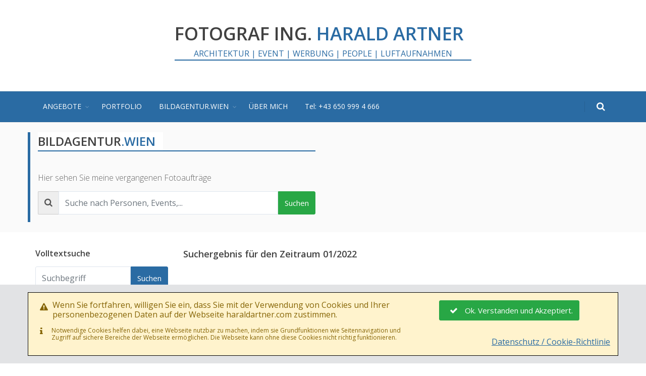

--- FILE ---
content_type: text/html; charset=UTF-8
request_url: https://www.haraldartner.com/archiv.php?year=2022&month=01
body_size: 7454
content:
<!DOCTYPE html>
<html lang="de">
	<head>
		<meta charset="utf-8" />
		<title>Fotograf Ing. Harald Artner - Fotos von Architektur, Luftaufnahmen, Events, Presse, Werbung, Bildagentur.Wien, Sozial Media Inhalte,  Hochzeiten, Taufen, Business Portrait, Food, Portrait
</title>
		<meta name="description" content="" />
		<meta name="Author" content="Ing. Harald Artner" />

		<!-- mobile settings -->
		<meta name="viewport" content="width=device-width, maximum-scale=1, initial-scale=1, user-scalable=0" />
		<!--[if IE]><meta http-equiv='X-UA-Compatible' content='IE=edge,chrome=1'><![endif]-->

		<!-- Thumbnail -->
		<meta name="thumbnail" content="assets/images/logos/logo.png" />
		
		<!-- WEB FONTS : use %7C instead of | (pipe) -->
		<link href="https://fonts.googleapis.com/css?family=Open+Sans:300,400,600%7CRaleway:300,400,500,600,700%7CLato:300,400,400italic,600,700" rel="stylesheet" type="text/css" />

		<!-- CORE CSS -->
		<link href="assets/plugins/bootstrap/css/bootstrap.min.css" rel="stylesheet" type="text/css" />

        <!-- Adressleiste im Browser mit Wunschfarbe  -->
        <meta name="theme-color" content="#2a6ba3" />
        
		<!-- REVOLUTION SLIDER -->
		<link href="assets/plugins/slider.revolution/css/extralayers.css" rel="stylesheet" type="text/css" />
		<link href="assets/plugins/slider.revolution/css/settings.css" rel="stylesheet" type="text/css" />
		
		<!-- THEME CSS -->
		<link href="assets/css/essentials.css" rel="stylesheet" type="text/css" />
		<link href="assets/css/layout.css" rel="stylesheet" type="text/css" />

		<!-- CUSTOM CSS -->		
		<link href="assets/css/custom.css" rel="stylesheet" type="text/css" />
		
		<!-- PAGE LEVEL SCRIPTS -->
		<link href="assets/css/header-1.css" rel="stylesheet" type="text/css" />
		<link href="assets/css/color_scheme/darkblue.css" rel="stylesheet" type="text/css" id="color_scheme" />
		
		
		<!-- ****** faviconit.com Favicons ****** -->
		<link rel="shortcut icon" href="assets/favicons/favicon.ico">
		<link rel="icon" sizes="16x16 32x32 64x64" href="assets/favicons/favicon.ico">
		<link rel="icon" type="image/png" sizes="196x196" href="assets/favicons/favicon-192.png">
		<link rel="icon" type="image/png" sizes="160x160" href="assets/favicons/favicon-160.png">
		<link rel="icon" type="image/png" sizes="96x96" href="assets/favicons/favicon-96.png">
		<link rel="icon" type="image/png" sizes="64x64" href="assets/favicons/favicon-64.png">
		<link rel="icon" type="image/png" sizes="32x32" href="assets/favicons/favicon-32.png">
		<link rel="icon" type="image/png" sizes="16x16" href="assets/favicons/favicon-16.png">
		<link rel="apple-touch-icon" href="assets/favicons/favicon-57.png">
		<link rel="apple-touch-icon" sizes="114x114" href="assets/favicons/favicon-114.png">
		<link rel="apple-touch-icon" sizes="72x72" href="assets/favicons/favicon-72.png">
		<link rel="apple-touch-icon" sizes="144x144" href="assets/favicons/favicon-144.png">
		<link rel="apple-touch-icon" sizes="60x60" href="assets/favicons/favicon-60.png">
		<link rel="apple-touch-icon" sizes="120x120" href="assets/favicons/favicon-120.png">
		<link rel="apple-touch-icon" sizes="76x76" href="assets/favicons/favicon-76.png">
		<link rel="apple-touch-icon" sizes="152x152" href="assets/favicons/favicon-152.png">
		<link rel="apple-touch-icon" sizes="180x180" href="assets/favicons/favicon-180.png">
		<meta name="msapplication-TileColor" content="#FFFFFF">
		<meta name="msapplication-TileImage" content="assets/favicon/favicon-144.png">
		<meta name="msapplication-config" content="/browserconfig.xml">
		<!-- ****** faviconit.com Favicons ****** -->
		
		<meta property="og:title" content="Offizielle Webseite von Fotograf Ing. Harald Artner" />
	        <meta property="og:type" content="article" />
        	<meta property="og:url" content="" />
        	<meta property="og:description" content="Meine Leidenschaft der Fotografie habe ich in den 90er Jahren entdeckt, dann gründete ich im Jahr 2000 die CLUBINFO Partyfoto Agentur. Nebenbei arbeitet ich für eine der größten PR Agenturen des Landes  Planetsociety Agentur"/>

                <meta property="og:image" content="assets/favicons/favicon-192.png" />
                <meta property="article:published_time" content="2018-06-15" />
                
                <meta name="DC.Title" content="Offizielle Webseite von Fotograf Ing. Harald Artner" />
		<meta name="DC.Description" content="Meine Leidenschaft der Fotografie habe ich in den 90er Jahren entdeckt, dann gründete ich im Jahr 2000 die CLUBINFO Partyfoto Agentur. Nebenbei arbeitet ich für eine der größten PR Agenturen des Landes  Planetsociety Agentur" />
		<meta name="DC.Modified" content="2018-06-15" />
		<meta name="DC.Publisher" content="cix.eu internet services" />
		<meta name="DC.Language" content="de" />
        
        <!-- Google Analytics -->
		<script async src="https://www.googletagmanager.com/gtag/js?id=UA-92226726-1"></script>
		<script>
		  window.dataLayer = window.dataLayer || [];
		  function gtag(){dataLayer.push(arguments);}
		  gtag('js', new Date());

		  gtag('config', 'UA-92226726-1');
            gtag('config', 'AW-1013025273');
		</script>
	<!-- Google tag (gtag.js) -->
<script async src="https://www.googletagmanager.com/gtag/js?id=G-GW5Y8R1PQN"></script>
<script>
  window.dataLayer = window.dataLayer || [];
  function gtag(){dataLayer.push(arguments);}
  gtag('js', new Date());

  gtag('config', 'G-GW5Y8R1PQN');
</script>
        

        
	</head>

	<!--
		AVAILABLE BODY CLASSES:
		
		smoothscroll 			= create a browser smooth scroll
		enable-animation		= enable WOW animations

		bg-grey					= grey background
		grain-grey				= grey grain background
		grain-blue				= blue grain background
		grain-green				= green grain background
		grain-blue				= blue grain background
		grain-orange			= orange grain background
		grain-yellow			= yellow grain background
		
		boxed 					= boxed layout
		pattern1 ... patern11	= pattern background
		menu-vertical-hide		= hidden, open on click
		
		BACKGROUND IMAGE [together with .boxed class]
		data-background="assets/images/_smarty/boxed_background/1.jpg"
	-->






 

<body class="smoothscroll enable-animation">

		<!-- wrapper -->
		<div id="wrapper">

			<!-- Top Bar -->
			<div id="topBar" class="text-center p-20 mt-20">

				<!-- Logo -->
				<a class="logo" href="index.php">
                    <div class="heading-title heading-border-bottom heading-color">
						<h1> FOTOGRAF ING. <span>  HARALD ARTNER  </span></h1>
                        <BR>  ARCHITEKTUR | EVENT | WERBUNG | PEOPLE | LUFTAUFNAHMEN  </BR>
                            </div>

				</a>

		
            
         </div>   
            
			<!-- /Top Bar -->




<div id="header" class="navbar-toggleable-md sticky header-sm clearfix dark" style="background-color:#2a6ba3 !important;color:#fff !important;">

				<!-- TOP NAV -->
				<header id="topNav">
					<div class="container">

						<!-- Mobile Menu Button -->
						<button class="btn btn-mobile" data-toggle="collapse" data-target=".nav-main-collapse">
							<i class="fa fa-bars"></i>
						</button>

						<ul class="float-right nav nav-pills nav-second-main">

						<!-- SEARCH -->
							<li class="search">
								<a href="javascript:;">
									<i class="fa fa-search"></i>
								</a>
								<div class="search-box">
									<form action="search.php" method="get">
											<div class="input-group">
											 <input name="suche" placeholder="Person,Event,Ort,..." class="form-control" type="text">
											<span class="input-group-btn">
												<button class="btn btn-primary" type="submit">Suche</button>
											</span>
										</div>
									</form>
								</div> 
							</li>
							<!-- /SEARCH -->

						</ul>

						<!-- 
							Top Nav 
							
							AVAILABLE CLASSES:
							submenu-dark = dark sub menu
							navbar-centered = centered menu
						-->
						<div class="navbar-collapse collapse nav-main-collapse" style="text-align:left;float:none">
							<nav class="nav-main">

							
                                        
                               
                          
                          
								<ul id="topMain" class="nav nav-pills nav-main">
									
                                                
                         
                           
                                  
                              
                                        <!-- angebote -->
                                    <li class="dropdown">
										<a class="dropdown-toggle" href="angebote.php">
											ANGEBOTE
										</a>
										<ul class="dropdown-menu">
                                      
                                     
				
											<li>
												<a href="eventreport.php">
													EVENTFOTOGRAFIE
												</a>
											</li>
                                            
                                             	
                                            	<li>
												<a href="architektur.php">
													ARCHITEKTURFOTOS
												</a>
											</li>
									
                                                       <li>
												<a href="luftaufnahmen.php">
													LUFTAUFNAHMEN
												</a>
											</li>
                                            
                                            
                                            <li>
												<a href="business.php">
													BUSINESS PORTAITS
												</a>
											</li>
                                            
                                        
                                            
                                                                                
                                                   <li>
												<a href="hochzeit.php">
													HOCHZEIT
												</a>
											</li>
                                            
                                      
                                                  <li>
												<a href="taufe.php">
													TAUFE
												</a>
											</li>
                                            
                                            
                                                    <li>
												<a href="presse.php">
													PRESSEFOTOS
												</a>
											</li>
                                            
                                                <li>
												<a href="werbefotos.php">
													WERBEFOTOS
												</a>
											</li>
                                            
                                                        <li>
												<a href="social.php">
													SOCIAL MEDIA INHALTE
												</a>
											</li>
                                            
                                                <li>
												<a href="food.php">
													FOOD FOTOS
												</a>
											</li>
                                            
                                       
                                            
                                            
									           </ul>                        
                                    
                                    
                                     
                                     
                                    
                                                                                    
                                    <!-- PORTFOLIO -->

                                            <li>
										<a href="portfolio.php">
                                            PORTFOLIO
												</a>
											</li>
                                           
								
                        			
                                    
                                    <!-- Bildagentur -->
                                    <li class="dropdown">
										<a class="dropdown-toggle" href="events.php?month=0">
											BILDAGENTUR.WIEN
										</a>
										<ul class="dropdown-menu">
                                      
                                     
				
											<li>
												<a href="events.php?month=0">
													AKTUELLE FOTOSTRECKEN
												</a>
											</li>
                                            
                                             	
                                            	<li>
												<a href="archiv.php">
													ARCHIVIERTE FOTOSTRECKEN
												</a>
											</li>
									
                                            
                                                <li>
												<a href="/live/" target="_blank">
													LIVE (nur für Member)
												</a>
											</li>
                                            
                                            <li>
												<a href="search.php">
													DETAIL FOTOSUCHE
												</a>
											</li>
                                            
									           </ul>                        
                                        
                                      
                               
                        			     <!-- ABOUT -->
                                         <li>
										<a href="about.php">
													ÜBER MICH
												</a>
											</li>
                                           
                                        
                                   
                                                 <!-- tel -->
                                         <li>
                                             <a href="tel:+436509994666">
										
													Tel: +43 650 999 4 666
											</a>
											</li>
                                
                                    
                                
                                    	    
                                           
                                    
								</ul>		

							</nav>
						</div>

					</div>
				</header>
				<!-- /Top Nav -->
</div>
		
<section class="page-header page-header-xs">
				<div class="container">
					<div class="row">
                        <div class="heading-title heading-border heading-color mt-0 mb-0 col-md-6">
                            <a href="http://www.bildagentur.wien">
								   <div class="heading-title heading-border-bottom heading-color">
						<h3> BILDAGENTUR<span>.WIEN</span></h3></div></a>
						<p class="fs-16">Hier sehen Sie meine vergangenen Fotoaufträge</p>
						<form action="search.php" class="mt-15 mb-15" method="get">
							<div class="input-group">
								<span class="input-group-addon"><i class="fa fa-search"></i></span>
								<input id="input-suche" name="suche" class="form-control" placeholder="Suche nach Personen, Events,..." type="text" value="">
								<span class="input-group-btn">
									<button class="btn btn-success" type="submit">Suchen</button>
								</span>
							</div>
						</form>
					</div>
				
					<div class="col-md-6 mt-0 text-right">	
          
                         <!-- /WERBUNG Banner -->
                        <div class="col-md-6 mt-0 text-right">	
                           
				        </div>
                        
                        
                        
					</div>
					</div>
				</div>
			</section>
			<section class="section-xs">				
				<div class="container">		
					<div class="row">
					<div class="col-md-3">
						<!-- CATEGORIES -->
<div class="side-nav mb-60">

	<div class="side-nav-head">
		
		<h4>Volltextsuche</h4>
	</div>
	
	<form action="archiv.php" method="get">
		<div class="input-group">
			<input name="suche" placeholder="Suchbegriff" class="form-control" type="text">
			<span class="input-group-btn">
				<button class="btn btn-primary" type="submit">Suchen</button>
			</span>
		</div>
	</form>
	<div class="side-nav-head">
		
		<h4>Suche nach Jahr / Monat</h4>
	</div>

	<ul class="list-group list-group-bordered list-group-noicon uppercase">
		<li class="list-group-item ">
			<a class="dropdown-toggle" href="#">2025</a>
			<ul>

				<li class=""><a href="archiv.php?year=2025&month=02" class=" pr-15"><span class="fs-11 text-muted float-right">(1)</span> Februar</a></li>

				<li class=""><a href="archiv.php?year=2025&month=03" class=" pr-15"><span class="fs-11 text-muted float-right">(4)</span> März</a></li>

				<li class=""><a href="archiv.php?year=2025&month=05" class=" pr-15"><span class="fs-11 text-muted float-right">(2)</span> Mai</a></li>

				<li class=""><a href="archiv.php?year=2025&month=06" class=" pr-15"><span class="fs-11 text-muted float-right">(1)</span> Juni</a></li>

				<li class=""><a href="archiv.php?year=2025&month=08" class=" pr-15"><span class="fs-11 text-muted float-right">(1)</span> August</a></li>

				<li class=""><a href="archiv.php?year=2025&month=10" class=" pr-15"><span class="fs-11 text-muted float-right">(5)</span> Oktober</a></li>

				<li class=""><a href="archiv.php?year=2025&month=11" class=" pr-15"><span class="fs-11 text-muted float-right">(1)</span> November</a></li>
				
			</ul>
		</li>
		<li class="list-group-item ">
			<a class="dropdown-toggle" href="#">2024</a>
			<ul>

				<li class=""><a href="archiv.php?year=2024&month=02" class=" pr-15"><span class="fs-11 text-muted float-right">(10)</span> Februar</a></li>

				<li class=""><a href="archiv.php?year=2024&month=03" class=" pr-15"><span class="fs-11 text-muted float-right">(3)</span> März</a></li>

				<li class=""><a href="archiv.php?year=2024&month=04" class=" pr-15"><span class="fs-11 text-muted float-right">(1)</span> April</a></li>

				<li class=""><a href="archiv.php?year=2024&month=05" class=" pr-15"><span class="fs-11 text-muted float-right">(2)</span> Mai</a></li>

				<li class=""><a href="archiv.php?year=2024&month=06" class=" pr-15"><span class="fs-11 text-muted float-right">(4)</span> Juni</a></li>

				<li class=""><a href="archiv.php?year=2024&month=07" class=" pr-15"><span class="fs-11 text-muted float-right">(1)</span> Juli</a></li>

				<li class=""><a href="archiv.php?year=2024&month=08" class=" pr-15"><span class="fs-11 text-muted float-right">(2)</span> August</a></li>

				<li class=""><a href="archiv.php?year=2024&month=09" class=" pr-15"><span class="fs-11 text-muted float-right">(4)</span> September</a></li>

				<li class=""><a href="archiv.php?year=2024&month=10" class=" pr-15"><span class="fs-11 text-muted float-right">(1)</span> Oktober</a></li>
				
			</ul>
		</li>
		<li class="list-group-item ">
			<a class="dropdown-toggle" href="#">2023</a>
			<ul>

				<li class=""><a href="archiv.php?year=2023&month=03" class=" pr-15"><span class="fs-11 text-muted float-right">(2)</span> März</a></li>

				<li class=""><a href="archiv.php?year=2023&month=05" class=" pr-15"><span class="fs-11 text-muted float-right">(2)</span> Mai</a></li>

				<li class=""><a href="archiv.php?year=2023&month=06" class=" pr-15"><span class="fs-11 text-muted float-right">(4)</span> Juni</a></li>

				<li class=""><a href="archiv.php?year=2023&month=07" class=" pr-15"><span class="fs-11 text-muted float-right">(1)</span> Juli</a></li>

				<li class=""><a href="archiv.php?year=2023&month=08" class=" pr-15"><span class="fs-11 text-muted float-right">(2)</span> August</a></li>

				<li class=""><a href="archiv.php?year=2023&month=09" class=" pr-15"><span class="fs-11 text-muted float-right">(7)</span> September</a></li>

				<li class=""><a href="archiv.php?year=2023&month=10" class=" pr-15"><span class="fs-11 text-muted float-right">(7)</span> Oktober</a></li>

				<li class=""><a href="archiv.php?year=2023&month=11" class=" pr-15"><span class="fs-11 text-muted float-right">(4)</span> November</a></li>

				<li class=""><a href="archiv.php?year=2023&month=12" class=" pr-15"><span class="fs-11 text-muted float-right">(1)</span> Dezember</a></li>
				
			</ul>
		</li>
		<li class="list-group-item active">
			<a class="dropdown-toggle" href="#">2022</a>
			<ul>

				<li class=""><a href="archiv.php?year=2022&month=01" class="alert-info pr-15"><span class="fs-11 text-muted float-right">(1)</span> Januar</a></li>

				<li class=""><a href="archiv.php?year=2022&month=02" class=" pr-15"><span class="fs-11 text-muted float-right">(1)</span> Februar</a></li>

				<li class=""><a href="archiv.php?year=2022&month=04" class=" pr-15"><span class="fs-11 text-muted float-right">(1)</span> April</a></li>

				<li class=""><a href="archiv.php?year=2022&month=05" class=" pr-15"><span class="fs-11 text-muted float-right">(1)</span> Mai</a></li>

				<li class=""><a href="archiv.php?year=2022&month=09" class=" pr-15"><span class="fs-11 text-muted float-right">(2)</span> September</a></li>

				<li class=""><a href="archiv.php?year=2022&month=10" class=" pr-15"><span class="fs-11 text-muted float-right">(1)</span> Oktober</a></li>

				<li class=""><a href="archiv.php?year=2022&month=11" class=" pr-15"><span class="fs-11 text-muted float-right">(4)</span> November</a></li>

				<li class=""><a href="archiv.php?year=2022&month=12" class=" pr-15"><span class="fs-11 text-muted float-right">(2)</span> Dezember</a></li>
				
			</ul>
		</li>
		<li class="list-group-item ">
			<a class="dropdown-toggle" href="#">2021</a>
			<ul>

				<li class=""><a href="archiv.php?year=2021&month=01" class=" pr-15"><span class="fs-11 text-muted float-right">(3)</span> Januar</a></li>

				<li class=""><a href="archiv.php?year=2021&month=02" class=" pr-15"><span class="fs-11 text-muted float-right">(6)</span> Februar</a></li>

				<li class=""><a href="archiv.php?year=2021&month=03" class=" pr-15"><span class="fs-11 text-muted float-right">(6)</span> März</a></li>

				<li class=""><a href="archiv.php?year=2021&month=04" class=" pr-15"><span class="fs-11 text-muted float-right">(7)</span> April</a></li>

				<li class=""><a href="archiv.php?year=2021&month=05" class=" pr-15"><span class="fs-11 text-muted float-right">(9)</span> Mai</a></li>

				<li class=""><a href="archiv.php?year=2021&month=06" class=" pr-15"><span class="fs-11 text-muted float-right">(12)</span> Juni</a></li>

				<li class=""><a href="archiv.php?year=2021&month=07" class=" pr-15"><span class="fs-11 text-muted float-right">(7)</span> Juli</a></li>

				<li class=""><a href="archiv.php?year=2021&month=08" class=" pr-15"><span class="fs-11 text-muted float-right">(1)</span> August</a></li>

				<li class=""><a href="archiv.php?year=2021&month=09" class=" pr-15"><span class="fs-11 text-muted float-right">(18)</span> September</a></li>

				<li class=""><a href="archiv.php?year=2021&month=10" class=" pr-15"><span class="fs-11 text-muted float-right">(4)</span> Oktober</a></li>
				
			</ul>
		</li>
		<li class="list-group-item ">
			<a class="dropdown-toggle" href="#">2020</a>
			<ul>

				<li class=""><a href="archiv.php?year=2020&month=01" class=" pr-15"><span class="fs-11 text-muted float-right">(20)</span> Januar</a></li>

				<li class=""><a href="archiv.php?year=2020&month=02" class=" pr-15"><span class="fs-11 text-muted float-right">(14)</span> Februar</a></li>

				<li class=""><a href="archiv.php?year=2020&month=03" class=" pr-15"><span class="fs-11 text-muted float-right">(10)</span> März</a></li>

				<li class=""><a href="archiv.php?year=2020&month=04" class=" pr-15"><span class="fs-11 text-muted float-right">(7)</span> April</a></li>

				<li class=""><a href="archiv.php?year=2020&month=05" class=" pr-15"><span class="fs-11 text-muted float-right">(15)</span> Mai</a></li>

				<li class=""><a href="archiv.php?year=2020&month=06" class=" pr-15"><span class="fs-11 text-muted float-right">(15)</span> Juni</a></li>

				<li class=""><a href="archiv.php?year=2020&month=07" class=" pr-15"><span class="fs-11 text-muted float-right">(10)</span> Juli</a></li>

				<li class=""><a href="archiv.php?year=2020&month=08" class=" pr-15"><span class="fs-11 text-muted float-right">(1)</span> August</a></li>

				<li class=""><a href="archiv.php?year=2020&month=09" class=" pr-15"><span class="fs-11 text-muted float-right">(22)</span> September</a></li>

				<li class=""><a href="archiv.php?year=2020&month=10" class=" pr-15"><span class="fs-11 text-muted float-right">(13)</span> Oktober</a></li>

				<li class=""><a href="archiv.php?year=2020&month=11" class=" pr-15"><span class="fs-11 text-muted float-right">(11)</span> November</a></li>

				<li class=""><a href="archiv.php?year=2020&month=12" class=" pr-15"><span class="fs-11 text-muted float-right">(6)</span> Dezember</a></li>
				
			</ul>
		</li>
		<li class="list-group-item ">
			<a class="dropdown-toggle" href="#">2019</a>
			<ul>

				<li class=""><a href="archiv.php?year=2019&month=01" class=" pr-15"><span class="fs-11 text-muted float-right">(28)</span> Januar</a></li>

				<li class=""><a href="archiv.php?year=2019&month=02" class=" pr-15"><span class="fs-11 text-muted float-right">(3)</span> Februar</a></li>

				<li class=""><a href="archiv.php?year=2019&month=04" class=" pr-15"><span class="fs-11 text-muted float-right">(17)</span> April</a></li>

				<li class=""><a href="archiv.php?year=2019&month=05" class=" pr-15"><span class="fs-11 text-muted float-right">(20)</span> Mai</a></li>

				<li class=""><a href="archiv.php?year=2019&month=06" class=" pr-15"><span class="fs-11 text-muted float-right">(12)</span> Juni</a></li>

				<li class=""><a href="archiv.php?year=2019&month=07" class=" pr-15"><span class="fs-11 text-muted float-right">(11)</span> Juli</a></li>

				<li class=""><a href="archiv.php?year=2019&month=09" class=" pr-15"><span class="fs-11 text-muted float-right">(23)</span> September</a></li>

				<li class=""><a href="archiv.php?year=2019&month=10" class=" pr-15"><span class="fs-11 text-muted float-right">(24)</span> Oktober</a></li>

				<li class=""><a href="archiv.php?year=2019&month=11" class=" pr-15"><span class="fs-11 text-muted float-right">(22)</span> November</a></li>

				<li class=""><a href="archiv.php?year=2019&month=12" class=" pr-15"><span class="fs-11 text-muted float-right">(12)</span> Dezember</a></li>
				
			</ul>
		</li>
		<li class="list-group-item ">
			<a class="dropdown-toggle" href="#">2018</a>
			<ul>

				<li class=""><a href="archiv.php?year=2018&month=01" class=" pr-15"><span class="fs-11 text-muted float-right">(25)</span> Januar</a></li>

				<li class=""><a href="archiv.php?year=2018&month=02" class=" pr-15"><span class="fs-11 text-muted float-right">(24)</span> Februar</a></li>

				<li class=""><a href="archiv.php?year=2018&month=03" class=" pr-15"><span class="fs-11 text-muted float-right">(15)</span> März</a></li>

				<li class=""><a href="archiv.php?year=2018&month=04" class=" pr-15"><span class="fs-11 text-muted float-right">(18)</span> April</a></li>

				<li class=""><a href="archiv.php?year=2018&month=05" class=" pr-15"><span class="fs-11 text-muted float-right">(16)</span> Mai</a></li>

				<li class=""><a href="archiv.php?year=2018&month=06" class=" pr-15"><span class="fs-11 text-muted float-right">(22)</span> Juni</a></li>

				<li class=""><a href="archiv.php?year=2018&month=07" class=" pr-15"><span class="fs-11 text-muted float-right">(9)</span> Juli</a></li>

				<li class=""><a href="archiv.php?year=2018&month=08" class=" pr-15"><span class="fs-11 text-muted float-right">(7)</span> August</a></li>

				<li class=""><a href="archiv.php?year=2018&month=09" class=" pr-15"><span class="fs-11 text-muted float-right">(31)</span> September</a></li>

				<li class=""><a href="archiv.php?year=2018&month=10" class=" pr-15"><span class="fs-11 text-muted float-right">(35)</span> Oktober</a></li>

				<li class=""><a href="archiv.php?year=2018&month=11" class=" pr-15"><span class="fs-11 text-muted float-right">(29)</span> November</a></li>

				<li class=""><a href="archiv.php?year=2018&month=12" class=" pr-15"><span class="fs-11 text-muted float-right">(12)</span> Dezember</a></li>
				
			</ul>
		</li>
		<li class="list-group-item ">
			<a class="dropdown-toggle" href="#">2017</a>
			<ul>

				<li class=""><a href="archiv.php?year=2017&month=01" class=" pr-15"><span class="fs-11 text-muted float-right">(26)</span> Januar</a></li>

				<li class=""><a href="archiv.php?year=2017&month=02" class=" pr-15"><span class="fs-11 text-muted float-right">(30)</span> Februar</a></li>

				<li class=""><a href="archiv.php?year=2017&month=03" class=" pr-15"><span class="fs-11 text-muted float-right">(44)</span> März</a></li>

				<li class=""><a href="archiv.php?year=2017&month=04" class=" pr-15"><span class="fs-11 text-muted float-right">(26)</span> April</a></li>

				<li class=""><a href="archiv.php?year=2017&month=05" class=" pr-15"><span class="fs-11 text-muted float-right">(28)</span> Mai</a></li>

				<li class=""><a href="archiv.php?year=2017&month=06" class=" pr-15"><span class="fs-11 text-muted float-right">(26)</span> Juni</a></li>

				<li class=""><a href="archiv.php?year=2017&month=07" class=" pr-15"><span class="fs-11 text-muted float-right">(13)</span> Juli</a></li>

				<li class=""><a href="archiv.php?year=2017&month=08" class=" pr-15"><span class="fs-11 text-muted float-right">(27)</span> August</a></li>

				<li class=""><a href="archiv.php?year=2017&month=09" class=" pr-15"><span class="fs-11 text-muted float-right">(29)</span> September</a></li>

				<li class=""><a href="archiv.php?year=2017&month=10" class=" pr-15"><span class="fs-11 text-muted float-right">(25)</span> Oktober</a></li>

				<li class=""><a href="archiv.php?year=2017&month=11" class=" pr-15"><span class="fs-11 text-muted float-right">(13)</span> November</a></li>

				<li class=""><a href="archiv.php?year=2017&month=12" class=" pr-15"><span class="fs-11 text-muted float-right">(11)</span> Dezember</a></li>
				
			</ul>
		</li>
		<li class="list-group-item ">
			<a class="dropdown-toggle" href="#">2016</a>
			<ul>

				<li class=""><a href="archiv.php?year=2016&month=01" class=" pr-15"><span class="fs-11 text-muted float-right">(38)</span> Januar</a></li>

				<li class=""><a href="archiv.php?year=2016&month=02" class=" pr-15"><span class="fs-11 text-muted float-right">(26)</span> Februar</a></li>

				<li class=""><a href="archiv.php?year=2016&month=03" class=" pr-15"><span class="fs-11 text-muted float-right">(40)</span> März</a></li>

				<li class=""><a href="archiv.php?year=2016&month=04" class=" pr-15"><span class="fs-11 text-muted float-right">(42)</span> April</a></li>

				<li class=""><a href="archiv.php?year=2016&month=05" class=" pr-15"><span class="fs-11 text-muted float-right">(39)</span> Mai</a></li>

				<li class=""><a href="archiv.php?year=2016&month=06" class=" pr-15"><span class="fs-11 text-muted float-right">(39)</span> Juni</a></li>

				<li class=""><a href="archiv.php?year=2016&month=07" class=" pr-15"><span class="fs-11 text-muted float-right">(8)</span> Juli</a></li>

				<li class=""><a href="archiv.php?year=2016&month=08" class=" pr-15"><span class="fs-11 text-muted float-right">(11)</span> August</a></li>

				<li class=""><a href="archiv.php?year=2016&month=09" class=" pr-15"><span class="fs-11 text-muted float-right">(43)</span> September</a></li>

				<li class=""><a href="archiv.php?year=2016&month=10" class=" pr-15"><span class="fs-11 text-muted float-right">(38)</span> Oktober</a></li>

				<li class=""><a href="archiv.php?year=2016&month=11" class=" pr-15"><span class="fs-11 text-muted float-right">(26)</span> November</a></li>

				<li class=""><a href="archiv.php?year=2016&month=12" class=" pr-15"><span class="fs-11 text-muted float-right">(21)</span> Dezember</a></li>
				
			</ul>
		</li>
		<li class="list-group-item ">
			<a class="dropdown-toggle" href="#">2015</a>
			<ul>

				<li class=""><a href="archiv.php?year=2015&month=01" class=" pr-15"><span class="fs-11 text-muted float-right">(6)</span> Januar</a></li>

				<li class=""><a href="archiv.php?year=2015&month=02" class=" pr-15"><span class="fs-11 text-muted float-right">(10)</span> Februar</a></li>

				<li class=""><a href="archiv.php?year=2015&month=03" class=" pr-15"><span class="fs-11 text-muted float-right">(18)</span> März</a></li>

				<li class=""><a href="archiv.php?year=2015&month=04" class=" pr-15"><span class="fs-11 text-muted float-right">(9)</span> April</a></li>

				<li class=""><a href="archiv.php?year=2015&month=05" class=" pr-15"><span class="fs-11 text-muted float-right">(11)</span> Mai</a></li>

				<li class=""><a href="archiv.php?year=2015&month=06" class=" pr-15"><span class="fs-11 text-muted float-right">(8)</span> Juni</a></li>

				<li class=""><a href="archiv.php?year=2015&month=07" class=" pr-15"><span class="fs-11 text-muted float-right">(14)</span> Juli</a></li>

				<li class=""><a href="archiv.php?year=2015&month=08" class=" pr-15"><span class="fs-11 text-muted float-right">(8)</span> August</a></li>

				<li class=""><a href="archiv.php?year=2015&month=09" class=" pr-15"><span class="fs-11 text-muted float-right">(30)</span> September</a></li>

				<li class=""><a href="archiv.php?year=2015&month=10" class=" pr-15"><span class="fs-11 text-muted float-right">(29)</span> Oktober</a></li>

				<li class=""><a href="archiv.php?year=2015&month=11" class=" pr-15"><span class="fs-11 text-muted float-right">(45)</span> November</a></li>

				<li class=""><a href="archiv.php?year=2015&month=12" class=" pr-15"><span class="fs-11 text-muted float-right">(29)</span> Dezember</a></li>
				
			</ul>
		</li>
		<li class="list-group-item ">
			<a class="dropdown-toggle" href="#">2014</a>
			<ul>

				<li class=""><a href="archiv.php?year=2014&month=02" class=" pr-15"><span class="fs-11 text-muted float-right">(76)</span> Februar</a></li>

				<li class=""><a href="archiv.php?year=2014&month=04" class=" pr-15"><span class="fs-11 text-muted float-right">(1)</span> April</a></li>

				<li class=""><a href="archiv.php?year=2014&month=06" class=" pr-15"><span class="fs-11 text-muted float-right">(3)</span> Juni</a></li>

				<li class=""><a href="archiv.php?year=2014&month=07" class=" pr-15"><span class="fs-11 text-muted float-right">(8)</span> Juli</a></li>

				<li class=""><a href="archiv.php?year=2014&month=08" class=" pr-15"><span class="fs-11 text-muted float-right">(8)</span> August</a></li>

				<li class=""><a href="archiv.php?year=2014&month=09" class=" pr-15"><span class="fs-11 text-muted float-right">(17)</span> September</a></li>

				<li class=""><a href="archiv.php?year=2014&month=10" class=" pr-15"><span class="fs-11 text-muted float-right">(15)</span> Oktober</a></li>

				<li class=""><a href="archiv.php?year=2014&month=11" class=" pr-15"><span class="fs-11 text-muted float-right">(12)</span> November</a></li>

				<li class=""><a href="archiv.php?year=2014&month=12" class=" pr-15"><span class="fs-11 text-muted float-right">(11)</span> Dezember</a></li>
				
			</ul>
		</li>
		

	</ul>

</div>
<!-- /CATEGORIES -->
</div>
<div class="col-md-9">	
<div class="side-nav-head">
		
		<h4>Suchergebnis für den Zeitraum 01/2022		</h4>
	</div>	

<section class="section-xs">				
				<div class="container">		
					<div class="row">													

            
            
            <div class="col-sm-9 col-lg-6 col-md-6" id="col_65294">
							
							<a href="detail.php?event=Offizieller+Besuch+des+K%C3%B6nigs+von+Spanien+Felipe+VI.+und+Do%C3%B1a+Letizia+K%C3%B6nigin+von+Spanien+%40+Wien">
								<div class="image-hover-plus image-hover-zoom image-hover-overlay">
									<img class="img-fluid" src="/media/Offizieller Besuch des Königs von Spanien Felipe VI. und Doña Letizia Königin von Spanien @ Wien/medium/HARALD_ARTNER_DSC02348.jpg" alt="" />
									<i class="icon-hover-plus"></i>
									
								</div>
							</a>
								<ul class="text-left fs-12 list-inline list-separator mt-10">
									<li class="fs-14 fw-800">
										<i class="fa fa-calendar"></i> 
										30.01.2022									</li>
									<li class="fs-14 fw-800">
								
											<i class="fa fa fa-image"></i> 
											48								
									</li>



     								<div class="caption">
									<p>OFFIZIELLER BESUCH DES KöNIGS VON SPANIEN FELIPE VI. UND DOñA LETIZIA KöNIGIN VON SPANIEN @ WIEN</p>
									<!--<a href="detail.php?event=Offizieller+Besuch+des+K%C3%B6nigs+von+Spanien+Felipe+VI.+und+Do%C3%B1a+Letizia+K%C3%B6nigin+von+Spanien+%40+Wien" class="btn btn-3d btn-blue">
										<span>FOTOS ANSEHEN</span>
										<i class="fa fa-search btn-round"></i>
									</a>//-->
									
								</div>
								
				</div>
						
		</div>
                        	</div>
                    	</div>
    	</div>
    </div>
	
                        
                        
                            <section class="page-header page-header-xs">
				<div class="container">
					<div class="row">
					<div class="heading-title heading-border heading-color mt-0 mb-0 col-md-6">					
						<a href="about.php" class="btn btn-3d btn-blue mt-20"><span>Hier können Sie mich buchen </span><i class="fa fa-cart-arrow-down btn-round"></i></a>
					</div>
					
					
					</div>
				</div>
			</section>  
                        
			<!-- FOOTER -->
			<footer id="footer">
				<div class="container">

					<div class="row">
						
						<div class="col-md-4">
							<!-- Footer Logo -->
							<img class="footer-logo" src="assets/images/logos/logo_footer.png" alt="" />

							<!-- Small Description -->
							<p>Fotograf Ing. Harald Artner</p>

							<!-- Contact Address -->
							<address>
								<ul class="list-unstyled">
									<li class="footer-sprite address">
										Wien, Österreich<br>
									</li>
									<li class="footer-sprite phone">
										Tel: +43 650 999 4 666
									</li>
									<li class="footer-sprite email">
										<a href="mailto: harald@artner.eu"> harald@artner.eu</a>
									</li>
                                    
                                    <li class="footer-sprite email">
										<a href="mailto: office@bildagentur.wien"> office@bildagentur.wien</a>
									</li>
								</ul>
							</address>
							<!-- /Contact Address -->
                            
                            
                         

						</div>

						<div class="col-md-4">

							<!-- Latest Blog Post -->
							<h4 class="letter-spacing-1">Letzte Fotostrecken</h4>
							<ul class="footer-posts list-unstyled">
								<li>
									<a href="detail.php?event=Ein+Tag+im+ORF+%40+ORF+Zentrum">Ein Tag im ORF @ ORF Zentrum</a>
									<small>30.11.2025</small>
								</li>
								<li>
									<a href="detail.php?event=European+Security+Conference+%40+Hotel+Marriott+Vienna">European Security Conference @ Hotel Marriott Vienna</a>
									<small>13.10.2025</small>
								</li>
								<li>
									<a href="detail.php?event=UNITED+KIDS+GALA++2025+%40+Palais+Festetics">UNITED KIDS GALA  2025 @ Palais Festetics</a>
									<small>09.10.2025</small>
								</li>
							</ul>
							<!-- /Latest Blog Post -->

						</div>

						<div class="col-md-4">

							<!-- Links -->
							<h4 class="letter-spacing-1">Angebote endecken </h4>
							<ul class="footer-links list-unstyled">
								<li><a href="eventreport.php">EVENT REPORTAGE</a></li>
                                <li><a href="architektur.php">ARCHITEKTUR</a></li>
                                <li><a href="business.php">BUSINESSPORTRAIT</a></li>
								<li><a href="hochzeit.php">HOCHZEIT</a></li>
								<li><a href="presse.php">PRESSE</a></li>
						
					     
								
							</ul>
							<!-- /Links -->

						</div>

						

					</div>

				</div>

			<div class="copyright">
					<div class="container">
						<ul class="float-right m-0 list-inline mobile-block">
							<li><a href="dsgvo.php">DATENSCHUTZ</a></li>
							<li>|</li>
							<li><a href="agb.php">AGB</a></li>	
                            <li>|</li>
                            <li><a href="about.php">IMPRESSUM</a></li>
                    
							
							<li><a href="login_screen.php">|</a></li>
							

						</ul>
						&copy; 1992 - 2026 <b> HARALDARTNER.COM </b> | ALLE INHALTE UNTERLIEGEN ÖSTERREICHISCHEM URHEBERRECHT
					</div>
				</div>
			</footer>
			<!-- /FOOTER -->

		</div>
		<!-- /wrapper -->

		<!-- SCROLL TO TOP -->
		<a href="#" id="toTop"></a>


		<!-- PRELOADER -->
		<div id="preloader">
			<div class="inner">
				<span class="loader"></span>
			</div>
		</div><!-- /PRELOADER -->

		<!-- 
			COOKIE ALERT 

				.alert-primary
				.alert-warning
				.alert-danger
				.alert-info
				.alert-position-bottom		= bottom position

				.cookie-reset 			= TEST ONLY: when you want to reset the cookie (NEVER USE ON PRODUCTION)
								  usage: add this class, refresh the page two times and then remove the class

				 data-expire="30"		= expiration in days
		-->


				
		<div id="cookie-alert" data-expire="30" class="alert alert-secondary alert-position-bottom p-15" ><!-- cookie-reset -->
		<div class="container alert-warning" style="border:1px solid #000000;">
		<div class="row">
				<div class="col-md-8">
					<ul class="list-unstyled p-0 m-0">
								<!--<div class="d-md-none mt-10"></div>-->
									

									<li style="display:flex;line-height:1.2" class="fs-16 pt-15 pl-15 pr-15 pb-0">
										<i class="fa fa fa-warning pt-5 w-30"></i>
Wenn Sie fortfahren, willigen Sie ein, dass Sie mit der Verwendung von Cookies und Ihrer personenbezogenen Daten auf der Webseite haraldartner.com zustimmen.
										
									</li>
									
									<li style="display:flex;line-height:1.2" class="fs-12 p-15">
									<i class="fa fa fa-info w-30"></i>
									Notwendige Cookies helfen dabei, eine Webseite nutzbar zu machen, indem sie Grundfunktionen wie Seitennavigation und Zugriff auf sichere Bereiche der Webseite ermöglichen. Die Webseite kann ohne diese Cookies nicht richtig funktionieren. 
									</li>
									

					</ul>
				</div>
				
				<div class="col-md-4">
				<button type="button" class="btn btn-success shaddow btn-xs fl-r list-unstyled list-icons m-15" data-dismiss="alert">
					<i class="fa fa-check text-white"></i>Ok. Verstanden und Akzeptiert.
					</button>
					<a class="float-right p-15" href="dsgvo.php"><u>Datenschutz / Cookie-Richtlinie</u></a>
				</div>
		</div><!-- /ROW -->
		</div><!-- /CONTAINTER -->
		</div>
		<!-- /COOKIE ALERT -->
		

		<!-- JAVASCRIPT FILES -->
		<script>var plugin_path = 'assets/plugins/';</script>
		<script src="assets/plugins/jquery/jquery-3.3.1.min.js"></script>

		<script src="assets/js/scripts.js"></script>		
		
		<!-- REVOLUTION SLIDER -->
		<script src="assets/plugins/slider.revolution/js/jquery.themepunch.tools.min.js"></script>
		<script src="assets/plugins/slider.revolution/js/jquery.themepunch.revolution.min.js"></script>
		<script src="assets/js/view/demo.revolution_slider.js"></script>
		
		<script src="assets/plugins/form.validate/jquery.validation.min.js"></script>
		
		
		<!-- PAGELEVEL SCRIPTS -->
		<script src="assets/js/contact.js"></script>


	</body>
</html>


--- FILE ---
content_type: text/css
request_url: https://www.haraldartner.com/assets/css/custom.css
body_size: 469
content:
#header a.logo > img {
height: auto !important;

}

#header.dark #topMain.nav-pills > li > a {
    color: #fff;
}
#header.dark #topMain.nav-pills > li > a:hover {
    color: #ffe824;
}

.img-bordered {
border: 1px solid #b2c6d6;

}

@media only screen and (max-width: 412px) {

/* unter dieser Auflösung - Logo auf automatische Breite */
a.logo > img {
height: auto !important;
width: 100% !important;
}

a.logo {
height: auto !important;
width: 100% !important;

}
}
p.intro::first-letter {
	color:#2a6ba3;
	font-size: 500% !important;
	font-weight: 300;
	margin-top:10px;margin-right:0.05em;
	float: left;
	line-height: 0.6;
	padding:0;
}

#alert_recaptcha {
        display:none;
}

label.error {
    font-size: 13px;
    font-weight: normal;
    color: #ff0000;
}

div.heading-title h1 {
background-color:unset !important;
}

.blog-single-small-media {
width:unset !important;
}

@media only screen and (max-width: 767px) {
	div.side-nav ul {
		display:block;
		overflow-y:auto;
		margin-bottom:30px;
	}
}

#cookie-alert.alert-position-bottom {
    top: auto;
    bottom: -1000px;
}


#confirm-delete .modal-dialog {
    -webkit-transform: translate(0,-50%);
    -o-transform: translate(0,-50%);
    transform: translate(0,-50%);
    -webkit-transform: translate(0,-50%);
    -o-transform: translate(0,-50%);
    transform: translate(0,-50%);
    top: 50%;
    margin: 0 auto;
}
